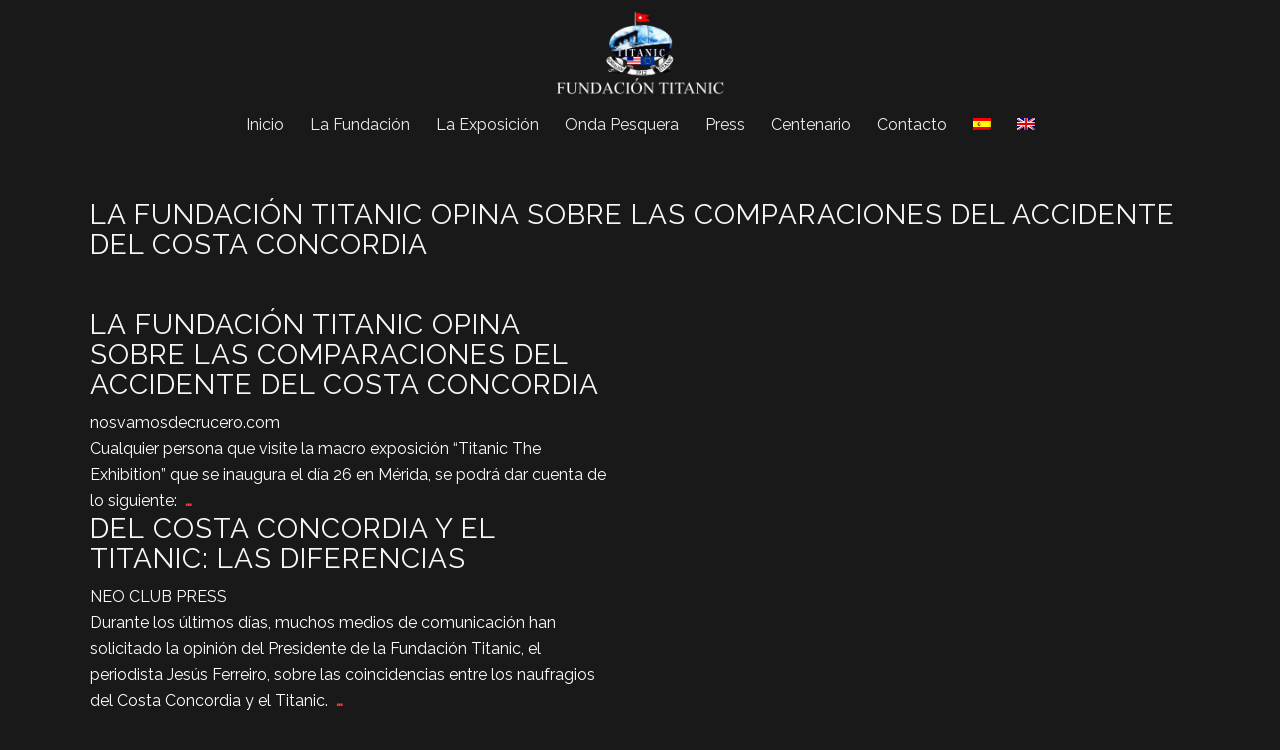

--- FILE ---
content_type: text/css
request_url: https://fundaciontitanic.com/wp-content/uploads/dynamic_avia/avia_posts_css/post-4780.css?ver=ver-1681380806
body_size: 147
content:
#top .av-special-heading.av-1xigkc-67fcca9666eec3a427e17d8bc2e79115{padding-bottom:10px}body .av-special-heading.av-1xigkc-67fcca9666eec3a427e17d8bc2e79115 .av-special-heading-tag .heading-char{font-size:25px}.av-special-heading.av-1xigkc-67fcca9666eec3a427e17d8bc2e79115 .av-subheading{font-size:15px} #top .hr.hr-invisible.av-2t7n-5a0124009d7766ea928082d77b0fcde7{height:50px} .flex_column.av-6xxj-0a7e383234cf8223b04415215dedbd6f{-webkit-border-radius:0px 0px 0px 0px;-moz-border-radius:0px 0px 0px 0px;border-radius:0px 0px 0px 0px;padding:0px 0px 0px 0px}